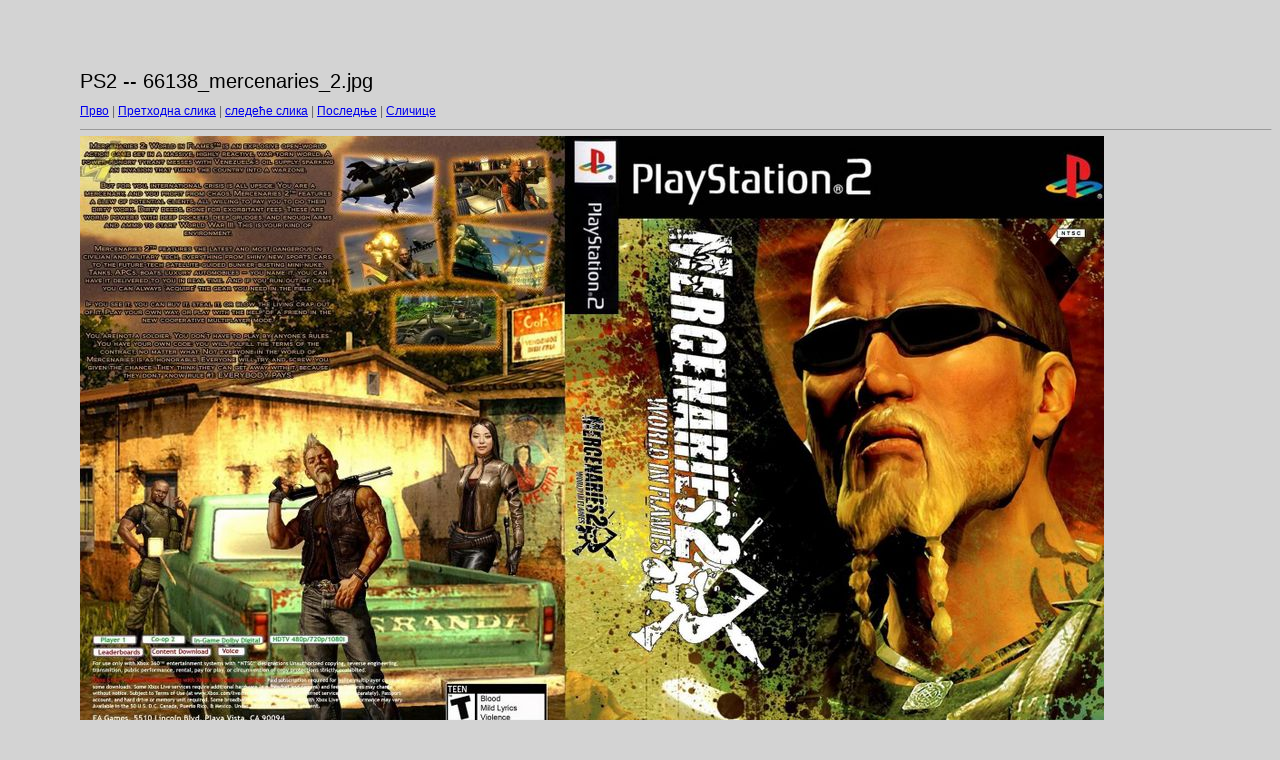

--- FILE ---
content_type: text/html
request_url: http://www.katalogfilmova.com/PS22/target136.html
body_size: 891
content:
<html>
<head>
<meta http-equiv="Content-Type" content="text/html; charset=UTF-8">
<title>66138_mercenaries_2.jpg</title>
<link rel="stylesheet" href="style.css" type="text/css">
</head>
<body bgcolor="#FFFFFF" text="#000000">
<span class="textbg">PS2 -- 66138_mercenaries_2.jpg </span><br> <span class="textsm"></span>
<p><span class="textreg">
<a href="target0.html">Прво</a> |
<a href="target135.html">Претходна слика</a> |
<a href="target137.html">следеће слика</a> |
<a href="target228.html">Последње</a> | <a href="index.html">Сличице</a><br>
</span><hr size="1">



<a href="index.html"><img src="images/66138_mercenaries_2.jpg" width="1024" height="688" title="66138_mercenaries_2.jpg (large)" border="0"></a><p>
<map name="Map">
  <area shape="rect" coords="95,1,129,44" href="frameset.htm">
</map>
</body>
</html>
